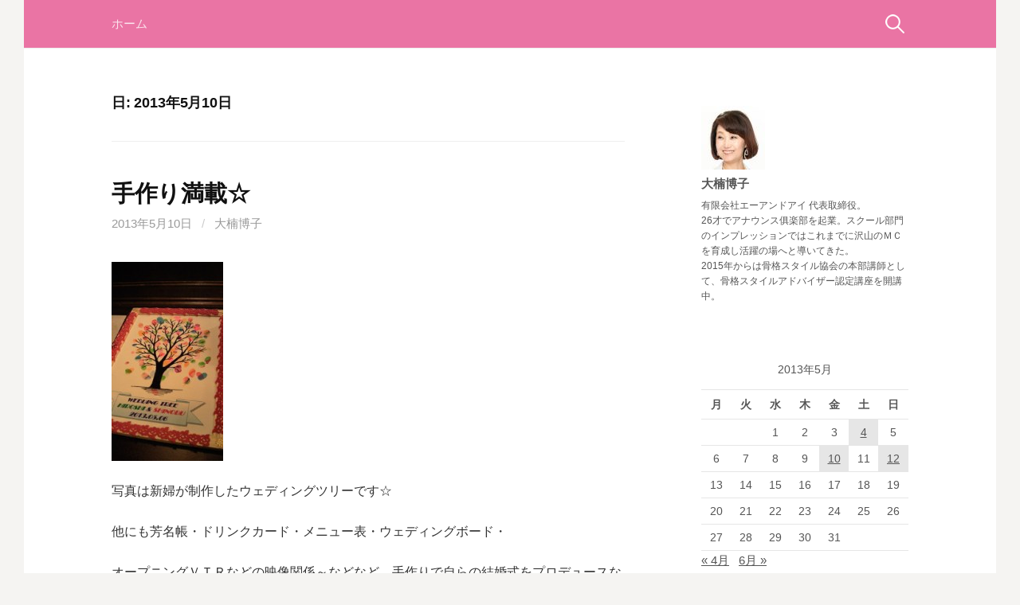

--- FILE ---
content_type: text/html; charset=UTF-8
request_url: http://hiroko.announce.jp/blog/2013/05/10/
body_size: 23303
content:
<!DOCTYPE html>
<!--[if IE 8]>
<html class="ie8" lang="ja">
<![endif]-->
<!--[if !(IE 8) ]><!-->
<html lang="ja">
<!--<![endif]-->
<head>
<meta charset="UTF-8">
<meta name="viewport" content="width=device-width, initial-scale=1">
<meta name="author" content="長崎県長崎市のタレント・アナウンサープロダクション、アナウンス倶楽部。a&i（エーアンドアイ）">
<meta name="Keywords" content="アナウンス倶楽部,a&i,エーアンドアイ,インプレッション,タレントプロダクション,アナウンサープロダクション,長崎,長崎県,長崎市,万屋町,プラザエル,アナウンサー,ラジオMC,テレビMC,レポーター,司会者養成,ブライダルコーディネート,カルチャーセンター経営,アナウンススクール,アナウンス養成レッスン,ブラッシュアップ講座,話し方聴き方講座,ビジネスマナー講座,接客・電話対応研修,プロフィールDVD制作,エンドロールDVD制作,ラジオ番組制作,NBCラジオ,ブライダル司会,伊藤博子,大楠博子,上谷理佳,上田あゆみ,大坪さおり,川副綾,幸さえこ,佐藤由紀,高橋綾,高橋佳子,田中梨菜,谷口亜純,田平圭子,得丸典子,中村梓乃,中村友美,野口美代,廣瀬清香,古川さや香,松田真由美,山口明香,山口真由,吉村あゆみ">

<link rel="profile" href="http://gmpg.org/xfn/11">
<link rel="pingback" href="http://hiroko.announce.jp/xmlrpc.php">
<!--[if lt IE 9]>
<script src="http://hiroko.announce.jp/wp-content/themes/first/js/html5shiv.js"></script>
<![endif]-->

<title>2013年5月10日 &#8211; a&amp;iの社長大楠博子がつづる輝く女性のためのブログ</title>
<meta name='robots' content='max-image-preview:large' />
<link rel='dns-prefetch' href='//fonts.googleapis.com' />
<link rel='dns-prefetch' href='//s.w.org' />
<link rel="alternate" type="application/rss+xml" title="a&amp;iの社長大楠博子がつづる輝く女性のためのブログ &raquo; フィード" href="http://hiroko.announce.jp/feed/" />
<link rel="alternate" type="application/rss+xml" title="a&amp;iの社長大楠博子がつづる輝く女性のためのブログ &raquo; コメントフィード" href="http://hiroko.announce.jp/comments/feed/" />
		<script type="text/javascript">
			window._wpemojiSettings = {"baseUrl":"https:\/\/s.w.org\/images\/core\/emoji\/13.0.1\/72x72\/","ext":".png","svgUrl":"https:\/\/s.w.org\/images\/core\/emoji\/13.0.1\/svg\/","svgExt":".svg","source":{"concatemoji":"http:\/\/hiroko.announce.jp\/wp-includes\/js\/wp-emoji-release.min.js?ver=5.7.14"}};
			!function(e,a,t){var n,r,o,i=a.createElement("canvas"),p=i.getContext&&i.getContext("2d");function s(e,t){var a=String.fromCharCode;p.clearRect(0,0,i.width,i.height),p.fillText(a.apply(this,e),0,0);e=i.toDataURL();return p.clearRect(0,0,i.width,i.height),p.fillText(a.apply(this,t),0,0),e===i.toDataURL()}function c(e){var t=a.createElement("script");t.src=e,t.defer=t.type="text/javascript",a.getElementsByTagName("head")[0].appendChild(t)}for(o=Array("flag","emoji"),t.supports={everything:!0,everythingExceptFlag:!0},r=0;r<o.length;r++)t.supports[o[r]]=function(e){if(!p||!p.fillText)return!1;switch(p.textBaseline="top",p.font="600 32px Arial",e){case"flag":return s([127987,65039,8205,9895,65039],[127987,65039,8203,9895,65039])?!1:!s([55356,56826,55356,56819],[55356,56826,8203,55356,56819])&&!s([55356,57332,56128,56423,56128,56418,56128,56421,56128,56430,56128,56423,56128,56447],[55356,57332,8203,56128,56423,8203,56128,56418,8203,56128,56421,8203,56128,56430,8203,56128,56423,8203,56128,56447]);case"emoji":return!s([55357,56424,8205,55356,57212],[55357,56424,8203,55356,57212])}return!1}(o[r]),t.supports.everything=t.supports.everything&&t.supports[o[r]],"flag"!==o[r]&&(t.supports.everythingExceptFlag=t.supports.everythingExceptFlag&&t.supports[o[r]]);t.supports.everythingExceptFlag=t.supports.everythingExceptFlag&&!t.supports.flag,t.DOMReady=!1,t.readyCallback=function(){t.DOMReady=!0},t.supports.everything||(n=function(){t.readyCallback()},a.addEventListener?(a.addEventListener("DOMContentLoaded",n,!1),e.addEventListener("load",n,!1)):(e.attachEvent("onload",n),a.attachEvent("onreadystatechange",function(){"complete"===a.readyState&&t.readyCallback()})),(n=t.source||{}).concatemoji?c(n.concatemoji):n.wpemoji&&n.twemoji&&(c(n.twemoji),c(n.wpemoji)))}(window,document,window._wpemojiSettings);
		</script>
		<style type="text/css">
img.wp-smiley,
img.emoji {
	display: inline !important;
	border: none !important;
	box-shadow: none !important;
	height: 1em !important;
	width: 1em !important;
	margin: 0 .07em !important;
	vertical-align: -0.1em !important;
	background: none !important;
	padding: 0 !important;
}
</style>
	<link rel='stylesheet' id='wp-block-library-css'  href='http://hiroko.announce.jp/wp-includes/css/dist/block-library/style.min.css?ver=5.7.14' type='text/css' media='all' />
<link rel='stylesheet' id='parent-style-css'  href='http://hiroko.announce.jp/wp-content/themes/first/style.css?ver=5.7.14' type='text/css' media='all' />
<link rel='stylesheet' id='child-style-css'  href='http://hiroko.announce.jp/wp-content/themes/first-child/style.css?ver=5.7.14' type='text/css' media='all' />
<link rel='stylesheet' id='first-font-css'  href='https://fonts.googleapis.com/css?family=Source+Sans+Pro%3A400%2C400italic%2C600%2C700&#038;subset=latin%2Clatin-ext' type='text/css' media='all' />
<link rel='stylesheet' id='first-genericons-css'  href='http://hiroko.announce.jp/wp-content/themes/first/genericons/genericons.css?ver=3.3' type='text/css' media='all' />
<link rel='stylesheet' id='first-normalize-css'  href='http://hiroko.announce.jp/wp-content/themes/first/css/normalize.css?ver=3.0.2' type='text/css' media='all' />
<link rel='stylesheet' id='first-style-css'  href='http://hiroko.announce.jp/wp-content/themes/first-child/style.css?ver=2.0.4' type='text/css' media='all' />
<!--[if IE 8]>
<link rel='stylesheet' id='first-non-responsive-css'  href='http://hiroko.announce.jp/wp-content/themes/first/css/non-responsive.css' type='text/css' media='all' />
<![endif]-->
<link rel='stylesheet' id='first-style-ja-css'  href='http://hiroko.announce.jp/wp-content/themes/first/css/ja.css' type='text/css' media='all' />
<link rel='stylesheet' id='mw_profile_widget_css-css'  href='http://hiroko.announce.jp/wp-content/plugins/mw_profile/system/../css/mw_profile_widget.css?ver=5.7.14' type='text/css' media='all' />
<script type='text/javascript' src='http://hiroko.announce.jp/wp-includes/js/jquery/jquery.min.js?ver=3.5.1' id='jquery-core-js'></script>
<script type='text/javascript' src='http://hiroko.announce.jp/wp-includes/js/jquery/jquery-migrate.min.js?ver=3.3.2' id='jquery-migrate-js'></script>
<link rel="https://api.w.org/" href="http://hiroko.announce.jp/wp-json/" /><link rel="EditURI" type="application/rsd+xml" title="RSD" href="http://hiroko.announce.jp/xmlrpc.php?rsd" />
<link rel="wlwmanifest" type="application/wlwmanifest+xml" href="http://hiroko.announce.jp/wp-includes/wlwmanifest.xml" /> 
	<style type="text/css">
		/* Fonts */
				body {
								}
				@media screen and (max-width: 782px) {
								}
				
		/* Colors */
								.site-bar, .main-navigation ul ul {
				background-color: #ea74a4;
			}
															a:hover {
				color: #ea74a4;
			}
					
				/* Title */
			.site-title {
																															}
								
			</style>
		<style type="text/css" id="first-custom-css">
		.wp_social_bookmarking_light {
clear: both;
}	</style>
			<meta name="description" content="アナウンス倶楽部とインプレッションから成り立つ、長崎県長崎市のタレント・アナウンサープロダクション、a&amp;i（エー・アンド・アイ）の社長大楠博子がつづる輝く女性のためのブログ。" />
		<meta property="fb:app_id" content="521110074717549" />
			<meta property="og:type" content="blog" />
			<meta property="og:site_name" content="a&amp;iの社長大楠博子がつづる輝く女性のためのブログ" />
			<meta property="og:image" content="http://hiroko.announce.jp/wp-content/uploads/2016/05/og_image_hiroko.jpg" />
			<meta property="og:title" content="a&amp;iの社長大楠博子がつづる輝く女性のためのブログ" />
			<meta property="og:url" content="http://hiroko.announce.jp" />
			<meta property="og:description" content="アナウンス倶楽部とインプレッションから成り立つ、長崎県長崎市のタレント・アナウンサープロダクション、a&amp;i（エー・アンド・アイ）の社長大楠博子がつづる輝く女性のためのブログ。" />
			
<!-- BEGIN: WP Social Bookmarking Light HEAD --><script>
    (function (d, s, id) {
        var js, fjs = d.getElementsByTagName(s)[0];
        if (d.getElementById(id)) return;
        js = d.createElement(s);
        js.id = id;
        js.src = "//connect.facebook.net/ja_JP/sdk.js#xfbml=1&version=v2.7";
        fjs.parentNode.insertBefore(js, fjs);
    }(document, 'script', 'facebook-jssdk'));
</script>
<style type="text/css">.wp_social_bookmarking_light{
    border: 0 !important;
    padding: 10px 0 20px 0 !important;
    margin: 0 !important;
}
.wp_social_bookmarking_light div{
    float: left !important;
    border: 0 !important;
    padding: 0 !important;
    margin: 0 5px 0px 0 !important;
    min-height: 30px !important;
    line-height: 18px !important;
    text-indent: 0 !important;
}
.wp_social_bookmarking_light img{
    border: 0 !important;
    padding: 0;
    margin: 0;
    vertical-align: top !important;
}
.wp_social_bookmarking_light_clear{
    clear: both !important;
}
#fb-root{
    display: none;
}
.wsbl_twitter{
    width: 100px;
}
.wsbl_facebook_like iframe{
    max-width: none !important;
}
.wsbl_pinterest a{
    border: 0px !important;
}
</style>
<!-- END: WP Social Bookmarking Light HEAD -->
</head>

<body class="archive date has-avatars boxed header-side footer-side footer-0">
<div id="page" class="hfeed site">
	<a class="skip-link screen-reader-text" href="#content">コンテンツへスキップ</a>

	<header id="masthead" class="site-header" role="banner">
		

				<div class="site-bar">
			<nav id="site-navigation" class="main-navigation" role="navigation">
				<div class="menu-toggle">メニュー</div>
				<div class="menu"><ul>
<li ><a href="http://hiroko.announce.jp/">ホーム</a></li></ul></div>
								<form role="search" method="get" class="search-form" action="http://hiroko.announce.jp/">
				<label>
					<span class="screen-reader-text">検索:</span>
					<input type="search" class="search-field" placeholder="検索&hellip;" value="" name="s" />
				</label>
				<input type="submit" class="search-submit" value="検索" />
			</form>							</nav><!-- #site-navigation -->
		</div>
		
			</header><!-- #masthead -->

	<div id="content" class="site-content">

	<section id="primary" class="content-area">
		<main id="main" class="site-main" role="main">

		
			<header class="page-header">
				<h1 class="page-title">日: <span>2013年5月10日</span></h1>			</header><!-- .page-header -->

						
				
<article id="post-618" class="post-618 post type-post status-publish format-standard hentry category-2">
	<header class="entry-header">
		<h1 class="entry-title"><a href="http://hiroko.announce.jp/blog/2013/05/10/618/" rel="bookmark">手作り満載☆</a></h1>
			<div class="entry-meta entry-header-meta">
		<span class="posted-on">
			<a href="http://hiroko.announce.jp/blog/2013/05/10/618/" rel="bookmark"><time class="entry-date published updated" datetime="2013-05-10T17:18:42+09:00">2013年5月10日</time></a>		</span>
				<span class="byline"><span class="meta-sep"> / </span>
			<span class="author vcard">
				<a class="url fn n" href="http://hiroko.announce.jp/blog/author/hiroko/">大楠博子</a>			</span>
		</span>
							</div><!-- .entry-meta -->
				</header><!-- .entry-header -->

		<div class="entry-content">
		<p><a href="http://hiroko.announce.jp/wp-content/201305061552000.jpg"><img loading="lazy" src="http://hiroko.announce.jp/wp-content/_201305061552000.jpg" width="140" height="250" alt="" title="" class="" /></a></p>
<p>写真は新婦が制作したウェディングツリーです☆</p>
<p>他にも芳名帳・ドリンクカード・メニュー表・ウェディングボード・</p>
<p>オープニングＶＴＲなどの映像関係～などなど、手作りで自らの結婚式をプロデュースなさいました。</p>
<p>お仕事で忙しいにもかかわらず、その気遣いの細やかさには脱帽です！！</p>
<p>新婦のお母様には母の日を前にサプライズの映像を制作し、</p>
<p>「離れていてもこれを私だと思って・・・」と指輪をプレゼントなさいました。</p>
<p>（私も娘からこんなことされたら泣いちゃうな～）と思いながら(笑)</p>
<p>本当におめでとうございました♪</p>
<p><a href="http://hiroko.announce.jp/wp-content/201305061552001.jpg"><img loading="lazy" src="http://hiroko.announce.jp/wp-content/_201305061552001.jpg" width="140" height="250" alt="" title="" class="" /></a></p>
			</div><!-- .entry-content -->
	</article><!-- #post-## -->
			
				
<article id="post-617" class="post-617 post type-post status-publish format-standard hentry category-2">
	<header class="entry-header">
		<h1 class="entry-title"><a href="http://hiroko.announce.jp/blog/2013/05/10/617/" rel="bookmark">無茶ぶりでＫｉｓｓ☆</a></h1>
			<div class="entry-meta entry-header-meta">
		<span class="posted-on">
			<a href="http://hiroko.announce.jp/blog/2013/05/10/617/" rel="bookmark"><time class="entry-date published updated" datetime="2013-05-10T16:57:21+09:00">2013年5月10日</time></a>		</span>
				<span class="byline"><span class="meta-sep"> / </span>
			<span class="author vcard">
				<a class="url fn n" href="http://hiroko.announce.jp/blog/author/hiroko/">大楠博子</a>			</span>
		</span>
							</div><!-- .entry-meta -->
				</header><!-- .entry-header -->

		<div class="entry-content">
		<p><a href="http://hiroko.announce.jp/wp-content/2013-05-04%2020.00.37.JPG"><img loading="lazy" src="http://hiroko.announce.jp/wp-content/_2013-05-04%2020.00.37.JPG" width="187" height="250" alt="" title="" class="" /></a></p>
<p>「挙式の時に誓いのキスがなかったのでどこかに入れてください！」</p>
<p>と参列した方々の気持ちに応えるべく、司会者として最大のミッションを遂行しました。</p>
<p>悩んだ末、ファーストバイトの締めに新郎へ無茶ぶりしました！！</p>
<p>盛り上がっているその勢いに乗って、新郎新婦ともにながーーーーーい時間をかけて、</p>
<p>行っていただきました♪ありがとうございました！！</p>
<p>他にも活躍してくれたちびっこ達。余興の皆さんのおかげで、ずっと楽しい時間を</p>
<p>キープすることができました！</p>
<p>お二人ともオシアワセニ♪</p>
<p><a href="http://hiroko.announce.jp/wp-content/2013-05-04%2020.05.02.JPG"><img loading="lazy" src="http://hiroko.announce.jp/wp-content/_2013-05-04%2020.05.02.JPG" width="187" height="250" alt="" title="" class="" /></a></p>
			</div><!-- .entry-content -->
	</article><!-- #post-## -->
			
			
		
		</main><!-- #main -->
	</section><!-- #primary -->


<div id="secondary" class="sidebar-area" role="complementary">
	<div class="widget-area">
		<aside id="mw_profile_widget-2" class="widget mw_profile_widget"><h1 class="widget-title"></h1>	<dl>
		<dt><img alt='' src='http://hiroko.announce.jp/wp-content/uploads/2019/05/7d31f614d641111cade6b672f1b0d553-80x80.jpg' srcset='http://hiroko.announce.jp/wp-content/uploads/2019/05/7d31f614d641111cade6b672f1b0d553-160x160.jpg 2x' class='avatar avatar-80 photo' height='80' width='80' loading='lazy'/></dt>
		<dt>大楠博子</dt>
				<dd class="description"><p>有限会社エーアンドアイ 代表取締役。<br />
26才でアナウンス俱楽部を起業。スクール部門のインプレッションではこれまでに沢山のＭＣを育成し活躍の場へと導いてきた。<br />
2015年からは骨格スタイル協会の本部講師として、骨格スタイルアドバイザー認定講座を開講中。</p>
</dd>
						<dd class="social">
			<ul>
				
							</ul>
						<div class="facebookSubscribe">
				<div class="fb-subscribe" data-href="https://www.facebook.com/hiroko.itou.12?fref=ts" data-layout="button_count"></div>			<!-- end .facebookSubscribe --></div>
								</dd>
	</dl>
	</aside><aside id="calendar-3" class="widget widget_calendar"><div id="calendar_wrap" class="calendar_wrap"><table id="wp-calendar" class="wp-calendar-table">
	<caption>2013年5月</caption>
	<thead>
	<tr>
		<th scope="col" title="月曜日">月</th>
		<th scope="col" title="火曜日">火</th>
		<th scope="col" title="水曜日">水</th>
		<th scope="col" title="木曜日">木</th>
		<th scope="col" title="金曜日">金</th>
		<th scope="col" title="土曜日">土</th>
		<th scope="col" title="日曜日">日</th>
	</tr>
	</thead>
	<tbody>
	<tr>
		<td colspan="2" class="pad">&nbsp;</td><td>1</td><td>2</td><td>3</td><td><a href="http://hiroko.announce.jp/blog/2013/05/04/" aria-label="2013年5月4日 に投稿を公開">4</a></td><td>5</td>
	</tr>
	<tr>
		<td>6</td><td>7</td><td>8</td><td>9</td><td><a href="http://hiroko.announce.jp/blog/2013/05/10/" aria-label="2013年5月10日 に投稿を公開">10</a></td><td>11</td><td><a href="http://hiroko.announce.jp/blog/2013/05/12/" aria-label="2013年5月12日 に投稿を公開">12</a></td>
	</tr>
	<tr>
		<td>13</td><td>14</td><td>15</td><td>16</td><td>17</td><td>18</td><td>19</td>
	</tr>
	<tr>
		<td>20</td><td>21</td><td>22</td><td>23</td><td>24</td><td>25</td><td>26</td>
	</tr>
	<tr>
		<td>27</td><td>28</td><td>29</td><td>30</td><td>31</td>
		<td class="pad" colspan="2">&nbsp;</td>
	</tr>
	</tbody>
	</table><nav aria-label="前と次の月" class="wp-calendar-nav">
		<span class="wp-calendar-nav-prev"><a href="http://hiroko.announce.jp/blog/2013/04/">&laquo; 4月</a></span>
		<span class="pad">&nbsp;</span>
		<span class="wp-calendar-nav-next"><a href="http://hiroko.announce.jp/blog/2013/06/">6月 &raquo;</a></span>
	</nav></div></aside><aside id="categories-2" class="widget widget_categories"><h1 class="widget-title">カテゴリー</h1>
			<ul>
					<li class="cat-item cat-item-2"><a href="http://hiroko.announce.jp/blog/category/%e3%82%a2%e3%83%8a%e3%82%a6%e3%83%b3%e3%82%b9%e5%80%b6%e6%a5%bd%e9%83%a8/">アナウンス倶楽部</a>
</li>
	<li class="cat-item cat-item-3"><a href="http://hiroko.announce.jp/blog/category/%e3%82%b9%e3%82%af%e3%83%bc%e3%83%ab/">インプレッション</a>
</li>
	<li class="cat-item cat-item-4"><a href="http://hiroko.announce.jp/blog/category/%e3%83%8a%e3%83%ac%e3%83%bc%e3%82%b7%e3%83%a7%e3%83%b3%e5%80%b6%e6%a5%bd%e9%83%a8/">ナレーション倶楽部</a>
</li>
	<li class="cat-item cat-item-7"><a href="http://hiroko.announce.jp/blog/category/%e3%83%97%e3%83%a9%e3%82%a4%e3%83%99%e3%83%bc%e3%83%88/">プライベート</a>
</li>
	<li class="cat-item cat-item-1"><a href="http://hiroko.announce.jp/blog/category/%e6%9c%aa%e5%88%86%e9%a1%9e/">未分類</a>
</li>
	<li class="cat-item cat-item-194"><a href="http://hiroko.announce.jp/blog/category/%e9%aa%a8%e6%a0%bc%e3%82%b9%e3%82%bf%e3%82%a4%e3%83%ab%e3%82%a2%e3%83%89%e3%83%90%e3%82%a4%e3%82%b6%e3%83%bc/">骨格スタイルアドバイザー</a>
</li>
			</ul>

			</aside><aside id="text-2" class="widget widget_text">			<div class="textwidget"><p><a href="http://www.announce.jp/" target="_blank" rel="noopener"><img src="http://hiroko.announce.jp/wp-content/uploads/2016/05/bn_announceclub2.jpg" alt="アナウンス倶楽部"/></a><br />長崎県長崎市のタレント・アナウンサープロダクション、アナウンス倶楽部</p></div>
		</aside><aside id="text-3" class="widget widget_text">			<div class="textwidget"><p><a href="http://staff.announce.jp/" target="_blank" rel="noopener"><img src="http://hiroko.announce.jp/wp-content/uploads/2019/05/br_staff_2019.jpg" alt="スタッフブログ"/></a><br />a&iのタレントのお仕事ブログ。日々更新中です！  </p></div>
		</aside><aside id="text-5" class="widget widget_text">			<div class="textwidget"><p><a href="https://www.facebook.com/%E3%82%A2%E3%83%8A%E3%82%A6%E3%83%B3%E3%82%B9%E5%80%B6%E6%A5%BD%E9%83%A8-250670784977492/" target="_blank" rel="noopener"><img src="http://hiroko.announce.jp/wp-content/uploads/2016/05/bn_facebook2.jpg" alt="アナウンス倶楽部のFacebookページ"/></a><br />アナウンス倶楽部のFacebookページ</p></div>
		</aside><aside id="text-6" class="widget widget_text">			<div class="textwidget"><p><a href="https://www.instagram.com/announceclub/" target="_blank" rel="noopener"><img src="http://hiroko.announce.jp/wp-content/uploads/2016/05/bn_instagram2.jpg" alt="インスタグラムでフォト日記を更新中！"/></a><br />インスタグラムでフォト日記を更新中！</p></div>
		</aside>	</div>
</div><!-- #secondary -->

	</div><!-- #content -->

	<footer id="colophon" class="site-footer" role="contentinfo">
						<div class="site-bottom">
						<div class="site-info">
												<div class="site-credit">
					<p>Copyright &copy; <strong><a href="http://www.announce.jp/" target="_blank">a&amp;i アナウンス倶楽部</a> 大楠博子のブログ</strong> All Rights Reserved. Site by <a href="http://www.nb-a.jp" target="_blank">Net Business Agent</a>.</p>
				</div>
							</div>
		</div>
			</footer><!-- #colophon -->
</div><!-- #page -->

				<script>
		  (function(i,s,o,g,r,a,m){i['GoogleAnalyticsObject']=r;i[r]=i[r]||function(){
		  (i[r].q=i[r].q||[]).push(arguments)},i[r].l=1*new Date();a=s.createElement(o),
		  m=s.getElementsByTagName(o)[0];a.async=1;a.src=g;m.parentNode.insertBefore(a,m)
		  })(window,document,'script','//www.google-analytics.com/analytics.js','ga');

		  ga('create', 'UA-1110171-2', 'auto');
		  ga('send', 'pageview');
		</script>
		
		
		
		
				
<!-- BEGIN: WP Social Bookmarking Light FOOTER -->    <script>!function(d,s,id){var js,fjs=d.getElementsByTagName(s)[0],p=/^http:/.test(d.location)?'http':'https';if(!d.getElementById(id)){js=d.createElement(s);js.id=id;js.src=p+'://platform.twitter.com/widgets.js';fjs.parentNode.insertBefore(js,fjs);}}(document, 'script', 'twitter-wjs');</script><!-- END: WP Social Bookmarking Light FOOTER -->
<script type='text/javascript' src='http://hiroko.announce.jp/wp-content/plugins/jquery-archive-list-widget/assets/js/jal.js?ver=4.0.1' id='jquery-archive-list-js'></script>
<script type='text/javascript' src='http://hiroko.announce.jp/wp-content/themes/first/js/navigation.js?ver=20140707' id='first-navigation-js'></script>
<script type='text/javascript' src='http://hiroko.announce.jp/wp-content/themes/first/js/skip-link-focus-fix.js?ver=20130115' id='first-skip-link-focus-fix-js'></script>
<script type='text/javascript' src='http://hiroko.announce.jp/wp-includes/js/wp-embed.min.js?ver=5.7.14' id='wp-embed-js'></script>

</body>
</html>


--- FILE ---
content_type: text/css
request_url: http://hiroko.announce.jp/wp-content/themes/first/style.css?ver=5.7.14
body_size: 34534
content:
/*
Theme Name: First
Theme URI: http://themehaus.net/themes/first/
Author: Takao Utsumi
Author URI: http://themehaus.net/
Description: First is a simple yet flexible WordPress theme for blogs. From beginner bloggers to pro bloggers, it has features for everyone. First is made using responsive design, so it offers a pleasant reading experience even on tablets and smartphones. First comes with 4 widgets and 3 menus. Because the Customizer also allows you to set up custom headers and backgrounds, you can set your blog up just the way you want it.
Version: 2.0.4
License: GNU General Public License v2 or later
License URI: http://www.gnu.org/licenses/gpl-2.0.html
Text Domain: first
Tags: one-column, two-columns, right-sidebar, custom-background, custom-colors, custom-header, custom-menu, editor-style, featured-images, microformats, post-formats, sticky-post, theme-options, threaded-comments, translation-ready
*/


/* TABLE OF CONTENTS
------------------------------------------------------------
* Global
* Repeatable Patterns
* Layout
* Header
* Menu
* Content
* Navigations
* Comments
* Widgets
* Footer
* Plugins
* Print
------------------------------------------------------------ */


/* Global
------------------------------------------------------------ */

/* Root
   This values are used for adjusting headings size (not for body size) */
html {
	font-size: 90%;
}
@media screen and (min-width: 783px) {
	html {
		font-size: 100%;
	}
}

/* Base */
body {
	color: #333;
	font-family: 'Source Sans Pro', sans-serif;
	font-size: 17px;
	line-height: 1.5;
	word-wrap: break-word;
}
::selection {
	background-color: #fffad3;
	color: #333;
}
::-moz-selection {
	background-color: #fffad3;
	color: #333;
}
@media screen and (min-width: 783px) {
	body {
		font-size: 18px;
	}
}

/* Heading */
h1, h2, h3, h4, h5, h6 {
	clear: both;
	color: #111;
	font-family: 'Source Sans Pro', sans-serif;
	font-weight: 600;
	letter-spacing: -0.01em;
	line-height: 1.4;
}
h1 {
	font-size: 36px;
	font-size: 2.25rem;
	margin-bottom: 1em;
	margin-top: 2em;
}
h2 {
	font-size: 28px;
	font-size: 1.75rem;
	margin-bottom: 1em;
	margin-top: 2em;
}
h3 {
	font-size: 24px;
	font-size: 1.5rem;
	margin-bottom: 1em;
	margin-top: 1.5em;
}
h4 {
	font-size: 20px;
	font-size: 1.25rem;
	margin-bottom: 1em;
	margin-top: 1.5em;
}
h5 {
	font-size: 18px;
	font-size: 1.125rem;
	margin-bottom: 0.5em;
	margin-top: 1em;
}
h6 {
	font-size: 17px;
	font-size: 1.063rem;
	margin-bottom: 0.5em;
	margin-top: 1em;
}

/* Link */
a {
	color: inherit;
	text-decoration: none;
	transition: background-color .2s ease-in-out, border-color .2s ease-in-out, color .2s ease-in-out, opacity .2s ease-in-out;
}
.entry-content a, .entry-summary a, .page-content a, .comment-content a, .post-navigation a {
	color: #3872b8;
	text-decoration: underline;
}
a:hover {
	color: #5687c3;
}

/* Text */
p {
	margin: 0 0 1.5em;
}
b, strong {
	font-weight: 700;
}
dfn, q, cite, em, i {
	font-style: italic;
}
q {
	quotes: "" "";
}
cite {
	border-bottom: dotted 1px #999;
}
code, kbd, tt, var {
	color: #666;
	border-bottom: solid 1px #ccc;
	font-family: Consolas, 'Courier New', monospace;
	font-size: 87.5%;
}
abbr, acronym {
	border-bottom: 1px dotted #999;
	cursor: help;
}
mark, ins {
	background-color: #fffad3;
	color: #333;
	text-decoration: none;
}

/* List */
ul, ol {
	margin: 0 0 1.5em 2em;
	padding: 0;
}
li > ul,
li > ol {
	margin-bottom: 0;
	margin-left: 1.5em;
}
dl {
	margin: 0;
}
dt {
	font-weight: 600;
	margin-bottom: 0.4em;
}
dd {
	margin: 0 0 1.5em 1.5em;
}

/* Table */
table {
	border-top: solid 1px #e6e6e6;
	font-size: 93.8%;
	margin: 0 0 1.6em;
	width: 100%;
}
caption {
	margin-bottom: 0.6em;
}
table th, table td {
	border-bottom: solid 1px #e6e6e6;
	padding: 0.8em 1.2em 0.8em 0;
}
th {
	font-weight: 600;
	text-align: left;
}

/* Elements */
blockquote {
	color: #888;
	font-style: italic;
	margin: 0 0 2.4em;
	padding: 12px 0 0 44px;
	position: relative;
}
blockquote:before {
	color: #ddd;
	content: "\201C";
	font-family: Georgia, serif;
	font-size: 84px;
	left: -5px;
	line-height: 1;
	position: absolute;
	top: -5px;
}
address {
	margin: 0 0 1.5em;
}
pre {
	border-bottom: solid 1px #ccc;
	border-top: solid 1px #ccc;
	color: #666;
	font-family: Consolas, 'Courier New', monospace;
	font-size: 87.5%;
	line-height: 1.4;
	margin: 0 0 1.7em;
	max-width: 100%;
	padding: 1.4em 0;
	word-wrap: normal;
}
hr {
	background-color: #eee;
	border: 0;
	height: 1px;
	margin: 0 0 1.5em;
}

/* Media */
img {
	height: auto;
	max-width: 100%;
	vertical-align: middle;
}
figure {
	margin: 0;
}
embed,
iframe,
object {
	max-width: 100%;
}

/* Form */
button,
input,
input[type="search"],
select,
textarea {
	-moz-box-sizing: border-box;
	-webkit-box-sizing: border-box;
	box-sizing: border-box;
	max-width: 100%;
}
button,
input[type="button"],
input[type="reset"],
input[type="submit"] {
	background-color: #222;
	border: none;
	border-radius: 4px;
	color: #eee;
	font-size: 87.5%;
	line-height: 1;
	padding: 1em 1.5em;
	text-transform: uppercase;
	transition: .3s ease-in-out;
}
button:hover,
input[type="button"]:hover,
input[type="reset"]:hover,
input[type="submit"]:hover {
	background-color: #555;
}
input[type="text"],
input[type="email"],
input[type="url"],
input[type="password"],
input[type="search"],
textarea {
	border: solid 1px #e6e6e6;
	color: #666;
	margin-top: 0.4em;
	padding: 0.6em;
}
input[type="text"]:focus,
input[type="email"]:focus,
input[type="url"]:focus,
input[type="password"]:focus,
input[type="search"]:focus,
textarea:focus {
	color: #333;
}
textarea {
	max-width: 644px;
	width: 100%;
}


/* Repeatable Patterns
------------------------------------------------------------ */

/* Alignments */
.aligncenter,
.alignleft,
.alignright {
	margin-bottom: 1.5em;
}
.alignleft {
	display: inline;
	float: left;
	margin-right: 1.5em;
}
.alignright {
	display: inline;
	float: right;
	margin-left: 1.5em;
}
.aligncenter {
	clear: both;
	display: block;
	margin-left: auto;
	margin-right: auto;
}

/* Caption */
.wp-caption {
	color: #777;
	font-size: 93.8%;
	font-style: italic;
	margin-bottom: 1.6em;
	max-width: 100%;
}
.wp-caption img[class*="wp-image-"] {
	display: block;
	margin: 0.4em auto 0;
}
.wp-caption-text {
	text-align: center;
}
.wp-caption .wp-caption-text {
	margin: 0.8em 0;
}

/* WP Smiley */
.page-content img.wp-smiley,
.entry-content img.wp-smiley,
.comment-content img.wp-smiley {
	border: none;
	margin-bottom: 0;
	margin-top: 0;
	padding: 0;
}

/* Text meant only for screen readers */
.screen-reader-text {
	clip: rect(1px, 1px, 1px, 1px);
	height: 1px;
	overflow: hidden;
	position: absolute !important;
	width: 1px;
}
.screen-reader-text:hover,
.screen-reader-text:active,
.screen-reader-text:focus {
	background-color: #f8f8f8;
	background-color: rgba(255, 255, 255, 0.9);
	box-shadow: 0 0 2px 2px rgba(0, 0, 0, 0.2);
	clip: auto !important;
	color: #06c;
	display: block;
	font-size: 14px;
	font-weight: 600;
	height: auto;
	left: 5px;
	line-height: normal;
	padding: 15px 23px 14px;
	text-decoration: none;
	top: 5px;
	width: auto;
	z-index: 100000; /* Above WP toolbar */
}

/* Clearing */
.clear:before,
.clear:after,
.site-header:before,
.site-header:after,
.site-top:before,
.site-top:after,
.site-content:before,
.site-content:after,
.entry-content:before,
.entry-content:after,
.comment-content:before,
.comment-content:after,
.comment-navigation:before,
.comment-navigation:after,
.post-navigation:before,
.post-navigation:after,
.site-footer:before,
.site-footer:after,
.footer-widget:before,
.footer-widget:after,
.site-bottom:before,
.site-bottom:after {
	content: '';
	display: table;
}
.clear:after,
.site-header:after,
.site-top:after,
.site-content:after,
.entry-content:after,
.comment-content:after,
.comment-navigation:after,
.post-navigation:after,
.site-footer:after,
.footer-widget:after,
.site-bottom:after {
	clear: both;
}


/* Layout
------------------------------------------------------------ */

body {
	background-color: #f5f4f2;
}
.site {
	background-color: #fff;
	margin-left: auto;
	margin-right: auto;
}
.boxed .site {
	max-width: 1220px;
}
.site-top,
.site-content,
.footer-widget,
.site-bottom {
	margin-left: auto;
	margin-right: auto;
	max-width: 644px;
	padding: 0 20px;
}
.site-top,
.site-bottom {
	text-align: center;
}
.site-logo {
	padding-bottom: 8px;
}
.header-navigation {
	margin-top: 18px;
}
.site-content {
	margin-bottom: 24px;
}
.sidebar-area {
	border-top: solid 3px #eee;
	padding-top: 56px;
}
.footer-navigation {
	margin-bottom: 22px;
}
@media screen and (min-width: 783px) {
	.site-top,
	.main-navigation,
	.site-bottom {
		margin-left: auto;
		margin-right: auto;
		max-width: 1000px;
		padding: 0 45px;
	}
}
@media screen and (min-width: 960px) {
	.site-content,
	.footer-widget {
		max-width: 1000px;
		padding: 0 45px;
	}
	.header-side .site-top,
	.footer-side .site-bottom {
		text-align: left;
	}
	.header-side .site-top-table {
		display: table;
		width: 100%;
	}
	.header-side .site-branding {
		display: table-cell;
		vertical-align: middle;
	}
	.header-side .site-logo,
	.header-side .site-title {
		display: inline-block;
	}
	.header-side .site-logo {
		padding-bottom: 0;
		padding-right: 8px;
		padding-top: 8px;
	}
	.header-side .header-navigation {
		display: table-cell;
		margin-top: 0;
		text-align: right;
		vertical-align: middle;
	}
	.content-area {
		float: left;
		width: 64.4%;
	}
	.no-sidebar .content-area,
	.full-width .content-area {
		border-right: none;
		float: none;
		margin-left: auto;
		margin-right: auto;
		padding-right: 0;
		width: 644px;
	}
	.full-width .content-area {
		width: auto;
	}
	.sidebar-area {
		border-top: none;
		float: right;
		padding-top: 0;
		width: 26%;
	}
	.footer-widget .widget-area {
		-moz-box-sizing: border-box;
		-webkit-box-sizing: border-box;
		box-sizing: border-box;
		float: left;
		padding-left: 48px;
	}
	.footer-widget .widget-area:first-child {
		padding-left: 0;
	}
	.footer-3 .footer-widget .widget-area {
		width: 33.3%
	}
	.footer-2 .footer-widget .widget-area {
		width: 50%;
	}
	.footer-1 .footer-widget .widget-area {
		width: 100%;
	}
	.footer-side .footer-navigation {
		float: left;
		margin-bottom: 6px;
	}
	.footer-side .site-info {
		float: right;
		text-align: right;
	}
}


/* Header
------------------------------------------------------------ */

.site-header {
	border-bottom: solid 1px #eee;
	margin-bottom: 56px;
}
.site-top {
	margin-bottom: 34px;
	margin-top: 22px;
}
.site-logo {
	line-height: 1;
	margin-bottom: 0;
	margin-top: 0;
	vertical-align: middle;
}
.site-logo a:hover {
	opacity: 0.8;
	transition: opacity .15s ease-in-out;
}
.site-logo img {
	zoom: 90%;
}
.site-title {
	font-size: 36px;
	line-height: 1.2;
	margin-bottom: 0;
	margin-top: 0;
	vertical-align: middle;
}
.site-title a,
.site-title a:hover {
	color: #111;
}
.site-title a:hover {
	opacity: 0.8;
	transition: opacity .15s ease-in-out;
}
.site-description {
	color: #777;
	font-size: 93.8%;
	line-height: 1.4;
}
.header-image {
	max-height: 480px;
	overflow: hidden;
}
.header-image img {
	width: 100%;
}
@media screen and (min-width: 783px) {
	.site-logo img {
		zoom: 1;
	}
	.site-title {
		font-size: 40px;
	}
}


/* Menus
------------------------------------------------------------ */

/* Navigation Bar */
.site-bar,
.main-navigation ul ul {
	background-color: #222;
}
.site-bar,
.menu-toggle,
.main-navigation a {
	line-height: 60px;
}
.main-navigation {
	font-size: 93.8%;
	position: relative;
}
.menu-toggle {
	cursor: pointer;
	text-transform: uppercase;
}
.menu-toggle:before {
	content: '\f419';
	display: inline-block;
	font: normal 14px/1 Genericons;
	-webkit-font-smoothing: antialiased;
	margin-right: 10px;
	position: relative;
	top: -1px;
	vertical-align: middle;
}
.main-navigation ul {
	display: none;
	list-style: none;
	margin: 0;
}
.main-navigation.toggled ul {
	display: block;
}
.menu-toggle,
.main-navigation a {
	color: #ddd;
	color: rgba( 255, 255, 255, 0.8 );
	padding: 0 20px;
}
.menu-toggle:hover,
.main-navigation a:hover {
	background-color: #444;
	background-color: rgba( 255, 255, 255, 0.1 );
	color: #fff;
}
.main-navigation a {
	border-top: solid 1px #555;
	border-color: rgba( 255, 255, 255, 0.2 );
	display: block;
}
.main-navigation .current_page_item > a,
.main-navigation .current-menu-item > a,
.main-navigation .current_page_ancestor > a {
	color: #fff;
}
.main-navigation ul ul a {
	padding-left: 30px;
}
.main-navigation ul ul ul a {
	padding-left: 45px;
}
.main-navigation ul ul ul ul a {
	padding-left: 60px;
}
.main-navigation .search-form {
	position: absolute;
	right: 20px;
	top: 0;
}
.main-navigation .search-field {
	background: url( "images/search-icon.png" ) 5px center no-repeat;
	background-size: 24px 24px;
	border: none;
	cursor: pointer;
	height: 36px;
	margin-top: 10px;
	padding: 0 0 0 34px;
	position: relative;
	width: 1px;
}
.main-navigation .search-field:focus {
	background-color: #fff;
	background-image: url( "images/search-icon-ov.png" );
	cursor: text;
	max-width: 100%;
	outline: 0;
	width: 240px;
}
@media (-webkit-min-device-pixel-ratio: 2), (min-resolution: 192dpi) {
	.main-navigation .search-field {
		background-image: url( "images/search-icon@2x.png" );
	}
	.main-navigation .search-field:focus {
		background-image: url( "images/search-icon-ov@2x.png" );
	}
}
.main-navigation .search-submit {
	display: none;
}
.ie8 .site-header .search-field {
	padding-top: 6px;
}
@media screen and (min-width: 783px) {
	.menu-toggle {
		display: none;
	}
	.main-navigation ul {
		display: block;
	}
	.main-navigation a {
		border-top: none;
		padding: 0 18px;
	}
	.main-navigation a:hover {
		background-color: transparent;
	}
	.main-navigation ul ul a,
	.main-navigation ul ul ul a,
	.main-navigation ul ul ul ul a {
		padding-left: 18px;
	}
	.main-navigation li {
		position: relative;
	}
	.main-navigation div.menu > ul,
	.main-navigation ul.menu {
		letter-spacing: -0.4em;
		padding-right: 30px;
		text-align: center;
		text-transform: uppercase;
	}
	.header-side .main-navigation div.menu > ul,
	.header-side .main-navigation ul.menu {
		text-align: left;
	}
	.main-navigation div.menu > ul > li,
	.main-navigation ul.menu > li {
		display: inline-block;
		letter-spacing: normal;
		white-space: nowrap;
		text-align: left;
	}
	.main-navigation div.menu > ul > li:first-child > a,
	.main-navigation ul.menu > li:first-child > a {
		padding-left: 0;
	}
	.main-navigation div.menu > ul > li.page_item_has_children > a,
	.main-navigation ul.menu > li.page_item_has_children > a,
	.main-navigation div.menu > ul > li.menu-item-has-children > a,
	.main-navigation ul.menu > li.menu-item-has-children > a {
		padding-right: 28px;
	}
	.main-navigation div.menu > ul > li.page_item_has_children > a:after,
	.main-navigation ul.menu > li.page_item_has_children > a:after,
	.main-navigation div.menu > ul > li.menu-item-has-children > a:after,
	.main-navigation ul.menu > li.menu-item-has-children > a:after {
		content: '\f431';
		font: normal 16px/1 Genericons;
		-webkit-font-smoothing: antialiased;
		position: absolute;
		right: 5px;
		top: 22px;
	}
	.main-navigation ul ul {
		left: -9999px;
		opacity: 0;
		position: absolute;
		text-transform: none;
		top: 100%;
		transition: opacity .2s ease-in-out;
		white-space: normal;
		width: 180px;
		z-index: 99999;
	}
	.main-navigation ul ul ul {
		top: 0;
	}
	.main-navigation ul li:hover > ul {
		left: 0;
		opacity: 1;
	}
	.main-navigation div.menu > ul > li:first-child:hover > ul,
	.main-navigation ul.menu > li:first-child:hover > ul {
		left: -18px;
	}
	.main-navigation ul ul li:hover > ul {
		left: 100%;
		opacity: 1;
	}
	.main-navigation ul ul li a {
		border-top: 1px solid #555;
		border-color: rgba( 255, 255, 255, 0.2 );
		line-height: 1.5;
		padding-bottom: 14px;
		padding-top: 14px;
	}
	.main-navigation  ul ul li.page_item_has_children > a,
	.main-navigation  ul ul li.menu-item-has-children > a {
		padding-right: 24px;
	}
	.main-navigation  ul ul li.page_item_has_children > a:after,
	.main-navigation  ul ul li.menu-item-has-children > a:after {
		content: ">";
		position: absolute;
		right: 8px;
		top: 14px;
	}
	.main-navigation .search-form {
		right: 45px;
	}
	.main-navigation .search-field {
		transition: width .4s ease, background .4s ease;
	}
}

/* Header Navigation */
.header-navigation {
	font-size: 93.8%;
}
.header-navigation ul {
	list-style: none;
	margin: 0;
}
.header-navigation li {
	color: #555;
	line-height: 36px;
	position: relative;
	text-align: left;
}
.header-navigation li a {
	display: block;
}
.header-navigation .current-menu-item > a,
.header-navigation .current_page_ancestor > a {
	color: #111;
}
.header-navigation ul.menu > li {
	display: inline-block;
	padding-left: 18px;
	text-transform: uppercase;
}
.header-navigation ul.menu > li:first-child {
	padding-left: 0;
}
.header-navigation ul.menu > li.menu-item-has-children {
	padding-right: 22px;
}
.header-navigation ul.menu > li.menu-item-has-children:after {
	content: '\f431';
	font: normal 16px/1 Genericons;
	-webkit-font-smoothing: antialiased;
	position: absolute;
	right: 0;
	top: 10px;
}
.header-navigation ul ul {
	background-color: #fff;
	border: solid 1px #eee;
	box-shadow: 0 0 3px #ddd;
	left: -9999px;
	opacity: 0;
	position: absolute;
	text-transform: none;
	top: 100%;
	transition: opacity .2s ease-in-out;
	white-space: normal;
	width: 180px;
	z-index: 99999;
}
.header-navigation ul li:hover > ul {
	left: 4px;
	opacity: 1;
}
.header-navigation ul li:first-child:hover > ul {
	left: -14px;
}
.header-navigation ul li:last-child:hover > ul {
	left: auto;
	opacity: 1;
	right: -14px;
}
.header-navigation ul ul li a {
	border-top: solid 1px #eee;
	line-height: 1.5;
	padding: 10px 14px;
}
.header-navigation ul ul li:first-child a {
	border-top: none;
}

/* Footer Navigation */
.footer-navigation {
	color: #555;
}
.footer-navigation ul {
	list-style: none;
	margin: 0;
}
.footer-navigation li {
	display: inline-block;
	padding-right: 16px;
}

/* Social Link 
   This section is based on code from Stargazer.
   http://wordpress.org/themes/stargazer */
.menu a:before {
	border: solid 1px #ddd;
	border-radius: 50%;
	color: #999;
	display: inline-block;
	font: normal 18px/1 Genericons;
	-webkit-font-smoothing: antialiased;
	margin-right: 8px;
	padding: 6px;
	position: relative;
	vertical-align: middle;
}
.menu a:hover:before {
	border-color: #bbb;
	color: #666;
}
.main-navigation a:before,
.footer-widget .menu a:before {
	border-color: #666;
	border-color: rgba( 255, 255, 255, 0.3 );
	color: #bbb;
	color: rgba( 255, 255, 255, 0.7 );
}
.main-navigation a:hover:before,
.footer-widget .menu a:hover:before {
	border-color: #999;
	border-color: rgba( 255, 255, 255, 0.5 );
	color: #eee;
	color: rgba( 255, 255, 255, 0.9 );
}
.widget .menu a:before {
	font-size: 22px;
	padding: 7px;
}
.menu a[href*="codepen.io"]:before      { content: "\f216"; }
.menu a[href*="digg.com"]:before        { content: "\f221"; }
.menu a[href*="dribbble.com"]:before    { content: "\f201"; }
.menu a[href*="dropbox.com"]:before     { content: "\f225"; }
.menu a[href*="facebook.com"]:before    { content: "\f204"; }
.menu a[href*="flickr.com"]:before      { content: "\f211"; }
.menu a[href*="plus.google.com"]:before { content: "\f218"; }
.menu a[href*="github.com"]:before      { content: "\f200"; }
.menu a[href*="instagram.com"]:before   { content: "\f215"; }
.menu a[href*="linkedin.com"]:before    { content: "\f207"; }
.menu a[href*="pinterest.com"]:before   { content: "\f209"; }
.menu a[href*="polldaddy.com"]:before   { content: "\f217"; }
.menu a[href*="getpocket.com"]:before   { content: "\f224"; }
.menu a[href*="reddit.com"]:before      { content: "\f222"; }
.menu a[href*="skype.com"]:before,       
.menu a[href*="skype:"]:before          { content: "\f220"; }
.menu a[href*="stumbleupon.com"]:before { content: "\f223"; }
.menu a[href*="tumblr.com"]:before      { content: "\f214"; }
.menu a[href*="twitter.com"]:before     { content: "\f202"; }
.menu a[href*="vimeo.com"]:before       { content: "\f212"; }
.menu a[href*="wordpress.org"]:before,   
.menu a[href*="wordpress.com"]:before   { content: "\f205"; }
.menu a[href*="youtube.com"]:before     { content: "\f213"; }
.menu a[href$="/feed/"]:before          { content: "\f413"; }


/* Content
------------------------------------------------------------ */

/* Entry */
.hentry {
	border-bottom: solid 1px #eee;
	margin-bottom: 48px;
}
.single .hentry {
	margin-bottom: 60px;
}
.page .hentry {
	border-bottom: none;
}

/* Entry Header */
.entry-header {
	margin-bottom: 36px;
}
.entry-title {
	font-size: 36px;
	font-size: 2.25rem;
	line-height: 1.2;
	margin-bottom: 8px;
	margin-top: 0;
}
.entry-header-meta {
	color: #999;
	font-size: 93.8%;
	margin-bottom: 36px;
	text-transform: uppercase;
}
.entry-header-meta a:hover {
	color: #666;
}
.meta-sep {
	color: #ccc;
	margin: 0 8px;
}
.post-thumbnail {
	margin-bottom: 36px;
	transition: opacity .15s ease-in-out;
}
.post-thumbnail a:hover {
	opacity: 0.8;
}

/* Entry Content */
.entry-content {
	margin-bottom: 24px;
}
.entry-content cite a {
	text-decoration: none;
}

/* Entry Footer */
.entry-footer {
	margin-bottom: 24px;
}
.entry-footer-meta {
	color: #999;
	font-size: 93.8%;
}
.cat-links {
	margin-right: 24px;
}
.cat-links:before,
.tags-links:before {
	color: #ccc;
	display: inline-block;
	font: normal 24px/1 Genericons;
	-webkit-font-smoothing: antialiased;
	position: relative;
	top: -2px;
	vertical-align: middle;
}
.cat-links:before {
	content: "\f301";
}
.tags-links:before {
	content: "\f302";
}

/* Entry Summary */
.entry-summary {
	margin-bottom: 48px;
}
.continue-reading {
	text-transform: uppercase;
}

/* Sticky Post */
.sticky {
}
.featured {
	background-color: #ff810c;
	border-radius: 3px;
	color: #fff;
	font-size: 87.5%;
	margin-left: 12px;
	padding: 3px 9px;
}

/* Page Links */
.page-links {
	clear: both;
	margin: 0 0 24px;
}

/* Archive */
.page-header {
	border-bottom: solid 1px #eee;
	margin-bottom: 48px;
	padding-bottom: 24px;
}
.page-title {
	font-size: 22px;
	font-size: 1.38rem;
	margin-bottom: 12px;
	margin-top: 0;
}
.page-content {
}

/* Hide Title */
.format-aside .entry-title,
.format-image .entry-title,
.format-link .entry-title,
.format-quote .entry-title,
.format-status .entry-title {
	display: none;
}

/* Link */
.format-link .entry-content a {
	font-style: italic;
}

/* Quote */
.format-quote .entry-content blockquote {
	font-size: 1.5em;
}

/* Status */
.format-status .entry-content {
	font-size: 112.5%;
}

/* Gallery */
.gallery {
	margin-bottom: 24px;
}
.gallery-item {
	display: inline-block;
	line-height: 1;
	text-align: center;
	vertical-align: top;
	width: 100%;
}
.gallery .gallery-caption {
	display: none;
}
.gallery-columns-2 .gallery-item {
	max-width: 50%;
}
.gallery-columns-3 .gallery-item {
	max-width: 33.33%;
}
.gallery-columns-4 .gallery-item {
	max-width: 25%;
}
.gallery-columns-5 .gallery-item {
	max-width: 20%;
}
.gallery-columns-6 .gallery-item {
	max-width: 16.66%;
}
.gallery-columns-7 .gallery-item {
	max-width: 14.28%;
}
.gallery-columns-8 .gallery-item {
	max-width: 12.5%;
}
.gallery-columns-9 .gallery-item {
	max-width: 11.11%;
}


/* Navigations
------------------------------------------------------------ */

/* Pagination */
.pagination {
	color: #eee;
	font-size: 93.8%;
	margin-bottom: 60px;
}
.pagination a {
	text-decoration: none;
}
.pagination .page-numbers {
	background-color: #222;
	border: solid 1px #222;
	display: none;
	padding: 8px 19px;
	margin-right: 4px;
}
.pagination .prev,
.pagination .next {
	display: inline-block;
}
.pagination .dots {
	background-color: transparent;	
	border-color: transparent;
	color: #555;
	padding-left: 10px;
	padding-right: 10px;
}
.pagination a.page-numbers:hover {
	background-color: #555;
	border-color: #555;
	color: #fff;
}
.pagination .current {
	background-color: #fff;
	border: solid 1px #ccc;
	color: #333;
	font-weight: 700;
}
@media screen and (min-width: 640px) {
	.pagination .page-numbers {
		display: inline-block;
	}
}

/* Page Links */
.page-links {
	color: #777;
	clear: both;
	font-size: 93.8%;
	margin-bottom: 30px;
	margin-top: 48px;
}
.page-links .page-numbers {
	background-color: #eee;
	border: solid 1px #ccc;
	color: #333;
	font-weight: 700;
	padding: 6px 16px;
	margin-left: 4px;
}
.page-links a {
	text-decoration: none;
}
.page-links a .page-numbers {
	background-color: transparent;
	border: solid 1px #ddd;
	color: #777;
	font-weight: normal;
}
.page-links a .page-numbers:hover {
	border: solid 1px #ccc;
	color: #333;
}

/* Post Navigation */
.post-nav-title {
	color: #777;
	font-size: 93.8%;
	text-transform: uppercase;
	margin-bottom: 5px;
}
.post-navigation {
	margin-bottom: 60px;
}
.post-navigation .nav-previous {
	float: left;
	width: 48%;
}
.post-navigation .nav-next {
	float: right;
	text-align: right;
	width: 48%;
}

/* Comment Navigation */
.comment-navigation {
	margin-bottom: 24px;
	text-transform: uppercase;
}
.comment-navigation .nav-previous {
	float: left;
	width: 48%;
}
.comment-navigation .nav-next {
	float: right;
	text-align: right;
	width: 48%;
}
.comment-navigation a {
	color: #777;
	text-decoration: underline;
}
.comment-navigation a:hover {
	color: #333;
}


/* Comments
------------------------------------------------------------ */

/* Base */
.comments-area {
	font-size: 93.8%;
	margin-bottom: 60px;
}

/* Comment Header */
.comments-title,
.comment-reply-title {
	font-size: 24px;
	font-size: 1.5rem;
	margin-bottom: 24px;
	margin-top: 0;
}
.comments-title {
	padding-top: 12px;
}
.comment-reply-title {
	margin-top: 48px;
}
.comment-respond:only-child .comment-reply-title,
.comment-list .comment-reply-title {
	margin-top: 0;
}

/* Comment Structure */
.comment-list {
	border-bottom: solid 1px #eee;
	list-style: none;
	margin: 0 0 24px 0;
}
.comment-list .children {
	list-style: none;
	margin-left: 24px;
}
.comment-list .comment-body {
	border-top: solid 1px #eee;
	padding-bottom: 24px;
	padding-top: 24px;
	position: relative;
}

/* Comment Meta */
.comment-author {
	font-size: 106.7%;
	font-weight: 600;
	margin-bottom: 2px;
}
.comment-author a {
	border-bottom: dotted 1px #999;
	color: #333;
}
.comment-author a:hover {
	color: #666;
}
.comment-author .avatar {
	height: 42px;
	left: 0;
	position: absolute;
	top: 28px;
	width: 42px;
}
.has-avatars .comment .comment-meta {
	margin-left: 57px;
}
.bypostauthor > .comment-body .comment-author:after {
	background-color: #222;
	border-radius: 50%;
	color: #fff;
	content: '\f408';
	display: inline-block;
	font: normal 16px/1 Genericons;
	-webkit-font-smoothing: antialiased;
	margin-left: 3px;
	padding: 3px;
}
.comment-author .says {
	display: none;
}
.comment-metadata {
	font-size: 93.3%;
	margin-bottom: 24px;
	text-transform: uppercase;
}
.comment-metadata a,
a.comment-edit-link {
	color: #999;
}
.comment-metadata a:hover,
a.comment-edit-link:hover {
	color: #666;
}
.comment-edit-link {
	margin-left: 15px;
}

/* Comment Body */
.comment-content cite a {
	text-decoration: none;
}
.comment-body .reply a {
	color: #999;
	font-size: 93.3%;
}
.comment-body .reply a:hover {
	color: #666;
}
.comment-body .reply a:before {
	color: #ccc;
	content: "\f412";
	display: inline-block;
	font: normal 14px/1 Genericons;
	-webkit-font-smoothing: antialiased;
	margin-right: 3px;
	position: relative;
	text-decoration: inherit;
	top: -1px;
	vertical-align: middle;
}
.comment-awaiting-moderation {
	color: #666;
}

/* Pingback */
.pingback a {
	color: #666;
	text-decoration: underline;
}
.pingback a:hover {
	color: #999;
}

/* Comment Form */
.comment-respond a {
	color: #666;
	text-decoration: underline;
}
.comment-respond a:hover {
	color: #333;
}
#commentform label {
	display: block;
}


/* Widgets
------------------------------------------------------------ */

/* Base */
.widget {
	color: #555;
	font-size: 93.8%;
	margin-bottom: 48px;
}
.footer-widget .widget {
	color: #ccc;
	color: rgba( 255, 255, 255, 0.7 );
}
.footer-widget .widget select {
	color: #555;
}

/* Heading */
.widget-title {
	font-size: 17px;
	font-size: 1.063rem;
	letter-spacing: 0;
	margin-bottom: 16px;
	margin-top: 0;
	text-transform: uppercase;
}
.footer-widget .widget-title {
	color: #eee;
	color: rgba( 255, 255, 255, 0.9 );
}

/* Link */
.widget a {
	text-decoration: underline;
}
.widget li a {
	text-decoration: none;
}
.footer-widget .widget a {
	color: #ccc;
	color: rgba( 255, 255, 255, 0.7 );
}
.footer-widget .widget a:hover {
	color: #eee;
	color: rgba( 255, 255, 255, 0.9 );
}

/* List */
.widget ul {
	list-style: none;
	margin-bottom: 0;
	margin-left: 0;
}
.widget ul li {
	border-top: solid 1px #eee;
	line-height: 1.4;
	padding-bottom: 12px;
	padding-top: 12px;
}
.widget > ul > li:first-child,
.widget > div > ul > li:first-child {
	border-top: none;
	padding-top: 8px;
}
.widget ul ul {
	margin-left: 12px;
	margin-top: 12px;
}
.widget ul ul li:last-child {
	padding-bottom: 0;
}
.footer-widget .widget ul li {
	border-color: #555;
	border-color: rgba( 255, 255, 255, 0.15 );
}

/* Form */
.footer-widget button,
.footer-widget input[type="button"],
.footer-widget input[type="reset"],
.footer-widget input[type="submit"] {
	background-color: #666;
	background: rgba( 255, 255, 255, 0.3 );
}
.footer-widget button:hover,
.footer-widget input[type="button"]:hover,
.footer-widget input[type="reset"]:hover,
.footer-widget input[type="submit"]:hover {
	background-color: #888;
	background-color: rgba( 255, 255, 255, 0.4 );
}

/* Recent Posts */
.widget_recent_entries .post-date {
	color: #999;
	display: block;
	font-size: 86.7%;
	margin-top: 4px;
	text-transform: uppercase;
}
.footer-widget .widget_recent_entries .post-date {
	color: rgba( 255, 255, 255, 0.5 );
}

/* Recent Comments */
.widget_recent_comments li a {
	text-decoration: underline;
}

/* Search */
.widget_search input[type="search"] {
	max-width: 300px;
	width: 100%;
}
.widget_search .search-submit {
	display: none;
}

/* Tag Cloud */
.widget_tag_cloud a {
	text-decoration: none;
}

/* Calendar */
.widget_calendar table {
	font-size: 93.3%;
	line-height: 32px;
	margin-bottom: 0;
	max-width: 300px;
}
.widget_calendar caption {
	text-transform: uppercase;
}
.widget_calendar td,
.widget_calendar th {
	padding: 0;
	text-align: center;
}
.widget_calendar thead th {
	border-bottom: solid 1px #e6e6e6;
	padding: 2px 0;
}
.widget_calendar tbody td {
	border-bottom: solid 1px #e6e6e6;
}
.widget_calendar tbody td a {
	background-color: #e6e6e6;
	display: block;
	text-decoration: underline;
}
.widget_calendar tbody td a:hover {
	color: #555;
	background-color: #f0f0f0;
}
.widget_calendar tfoot td {
	border-bottom: none;
	padding-top: 8px;
}
.widget_calendar tfoot td a {
	text-decoration: underline;
	text-transform: uppercase;
}
.widget_calendar tfoot td#prev {
	text-align: left;
}
.widget_calendar tfoot td#next {
	text-align: right;
}
.footer-widget .widget_calendar table,
.footer-widget .widget_calendar thead th,
.footer-widget .widget_calendar tbody td {
	border-color: #666;
	border-color: rgba( 255, 255, 255, 0.3 );
}
.footer-widget .widget_calendar caption {
	color: #ccc;
	color: rgba( 255, 255, 255, 0.7 );
}
.footer-widget .widget_calendar tbody td a {
	background-color: #666;
	background-color: rgba( 255, 255, 255, 0.3 );
}
.footer-widget .widget_calendar tbody td a:hover {
	background-color: #555;
	background-color: rgba( 255, 255, 255, 0.2 );
}

/* RSS */
.widget_rss li {
	line-height: 1.4;
	margin-bottom: 6px;
}
.widget_rss li .rsswidget {
	display: block;
	margin-top: 6px;
}
.widget_rss .rss-date,
.widget_rss .rssSummary,
.widget_rss cite {
	color: #999;
	font-size: 86.7%;
}
.widget_rss .rss-date {
	display: block;
	margin-bottom: 4px;
	margin-top: 4px;
	text-transform: uppercase;
}
.widget_rss .rssSummary {
	margin-bottom: 4px;
}
.footer-widget .widget_rss .rss-date,
.footer-widget .widget_rss .rssSummary,
.footer-widget .widget_rss cite {
	color: rgba( 255, 255, 255, 0.5 );
}


/* Footer
------------------------------------------------------------ */

/* Base */
.site-footer {
	border-top: solid 1px #eee;
}

/* Footer Widget */
.footer-area {
	background-color: #222;
	padding-bottom: 24px;
	padding-top: 60px;
}

/* Footer */
.site-bottom {
	color: #999;
	font-size: 87.5%;
	margin-bottom: 22px;
	margin-top: 28px;
}
.site-bottom a {
	color: #666;
}
.site-bottom a:hover,
.site-bottom .current-menu-item > a {
	color: #111;
}
.site-copyright,
.site-credit {
	margin-bottom: 6px;
}
.sep {
	color: #ccc;
	margin: 0 4px;
}


/* Plugins
------------------------------------------------------------ */

/* Jetpack Infinite Scroll */
.infinite-scroll .pagination {
	display: none;
}
.infinite-loader {
	margin-bottom: 60px;
	margin-left: auto;
	margin-right: auto;
	padding: 16px 0;
	width: 25px;
}
#infinite-handle {
	margin-bottom: 60px;
	text-align:center;
}
#infinite-handle span {
	background-color: #222;
	border-radius: 0;
	color: #eee;
	cursor: pointer;
	display: block;
	font-size: 93.8%;
	margin-left: auto;
	margin-right: auto;
	padding: 18px 0;
	text-align: center;
	text-transform: uppercase;
	transition: .3s ease-in-out;
}
#infinite-handle span:hover {
	background-color: #555;
}

/* Jetpack Widgets */
#subscribe-email input {
	margin-top: 0;
	max-width: 300px;
	padding: 0.6em !important;
	width: 100% !important;
}
.jetpack-display-remote-posts h4,
.jetpack-display-remote-posts p {
	font-size: 100% !important;
}
.jetpack-display-remote-posts h4 {
	margin-top: 24px !important;
}
.widget_jetpack_display_posts_widget img {
	margin: 12px 0;
}
.grofile-thumbnail {
	max-width: 300px !important;
}
.widget-grofile h4 {
	font-size: 100%;
	font-weight: 600;
}
ul.grofile-urls {
	margin-bottom: 1.5em;
	margin-top: 0;
}

/* Jetpack Comments */
.comment-subscription-form {
	margin-bottom: 0.6em;
}

/* Jetpack Stats */
#wpstats {
	display: none;
}

/* Contact Form 7 */
.wpcf7-list-item-label {
	font-size: 93.8%;
}
.wpcf7-file {
	border: solid 1px #e6e6e6;
	padding: 5px;
}


/* Print
------------------------------------------------------------ */

@media print {
	html, body {
		background: none !important;
		color: #000;
		font-size: 10pt;
	}
	.header-navigation,
	.site-bar,
	.comments-area .comment-edit-link,
	.comments-area .reply,
	.comment-respond,
	.navigation,
	#infinite-handle,
	.sidebar-area,
	.footer-area,
	.footer-navigation {
		display: none;
	}
	.site {
		max-width: none;
	}
	.site-top,
	.site-content,
	.footer-widget,
	.site-bottom {
		max-width: none;
		padding: 0;
	}
	.content-area {
		border-bottom: none;
		margin-bottom: 0;
		padding-bottom: 0;
	}
	.site-bottom,
	.site-bottom a {
		color: #000;
	}
}

--- FILE ---
content_type: text/css
request_url: http://hiroko.announce.jp/wp-content/themes/first-child/style.css?ver=5.7.14
body_size: 1181
content:
/*
Theme Name: First Child
Description: A child theme of First Theme
Author: nb-a
Version: 1.0.0
Template: first
*/
@import url("../first/style.css");

body{
	font-family: “游ゴシック” , “Yu Gothic” , “游ゴシック体” , “YuGothic” , “ヒラギノ角ゴ Pro W3” , “Hiragino Kaku Gothic Pro” , “Meiryo UI” , “メイリオ” , Meiryo , “ＭＳ Ｐゴシック” , “MS PGothic” , sans-serif;
}

/*@media screen and (min-width: 960px) {
.content-area {
	width: 70.4%;
}}
@media screen and (min-width: 960px) {
.sidebar-area {
	width: 20%;
}}*/
.widget-area .widget_text img {
	width: 100%;
/*	max-width: 260px; */
}
.widget.widget_text {
	margin-bottom: 10px;
}
/*#text-4.widget.widget_text {
	margin-bottom: 48px;
}*/
.widget.widget_text .textwidget p {
	margin: 0px;
	font-size: 11px;
}
.widget.mw_profile_widget .description {
	font-size: 82%;
	margin: 0;
}
.widget.mw_profile_widget dd.social {
	margin: 0;
}

/* jQuery Archive List Widget */
a.jaw_years:after {
	content: '年';
}

/* pagination */
.pagination .page-numbers {
	background-color: #F184AD;
	border: #F184AD;
}
.pagination .current,
.pagination .dots {
	color: pink;
}



--- FILE ---
content_type: text/css
request_url: http://hiroko.announce.jp/wp-content/themes/first-child/style.css?ver=2.0.4
body_size: 1181
content:
/*
Theme Name: First Child
Description: A child theme of First Theme
Author: nb-a
Version: 1.0.0
Template: first
*/
@import url("../first/style.css");

body{
	font-family: “游ゴシック” , “Yu Gothic” , “游ゴシック体” , “YuGothic” , “ヒラギノ角ゴ Pro W3” , “Hiragino Kaku Gothic Pro” , “Meiryo UI” , “メイリオ” , Meiryo , “ＭＳ Ｐゴシック” , “MS PGothic” , sans-serif;
}

/*@media screen and (min-width: 960px) {
.content-area {
	width: 70.4%;
}}
@media screen and (min-width: 960px) {
.sidebar-area {
	width: 20%;
}}*/
.widget-area .widget_text img {
	width: 100%;
/*	max-width: 260px; */
}
.widget.widget_text {
	margin-bottom: 10px;
}
/*#text-4.widget.widget_text {
	margin-bottom: 48px;
}*/
.widget.widget_text .textwidget p {
	margin: 0px;
	font-size: 11px;
}
.widget.mw_profile_widget .description {
	font-size: 82%;
	margin: 0;
}
.widget.mw_profile_widget dd.social {
	margin: 0;
}

/* jQuery Archive List Widget */
a.jaw_years:after {
	content: '年';
}

/* pagination */
.pagination .page-numbers {
	background-color: #F184AD;
	border: #F184AD;
}
.pagination .current,
.pagination .dots {
	color: pink;
}



--- FILE ---
content_type: text/css
request_url: http://hiroko.announce.jp/wp-content/themes/first/css/ja.css
body_size: 555
content:
/*
Theme Name: First
Description: Typography for Japanese.
*/

html {
	font-size: 72%;
}
body {
	font-size: 15px;
	font-family: Arial, 'Hiragino Kaku Gothic ProN', Meiryo, sans-serif;
	line-height: 1.7;
}
h1, h2, h3, h4, h5, h6 {
	font-family: Arial, 'Hiragino Kaku Gothic ProN', Meiryo, sans-serif;
	font-weight: 700;
}
.site-title {
	font-size: 29px;
}
.widget {
	line-height: 1.6;
}
@media screen and (min-width: 783px) {
	html {
		font-size: 80%;
	}
	body {
		font-size: 16px;
	}
	.site-title {
		font-size: 32px;
	}
}

--- FILE ---
content_type: text/css
request_url: http://hiroko.announce.jp/wp-content/plugins/mw_profile/css/mw_profile_widget.css?ver=5.7.14
body_size: 456
content:
@charset "utf-8";/*-------------------------------------------------- * * .mw_profile_list_widget *--------------------------------------------------*/.mw_profile_list_widget ul.mwplw_list {	list-style : none;	margin : 0 -10px 0 0;	padding : 0;	overflow : hidden;	zoom : 1;}.mw_profile_list_widget ul.mwplw_list li {/*	border : #ddd solid 1px; */	float : left;	margin : 0 10px 10px 0;	padding : 2px;}.fb-subscribe {	overflow : hidden;}

--- FILE ---
content_type: text/plain
request_url: https://www.google-analytics.com/j/collect?v=1&_v=j102&a=902665249&t=pageview&_s=1&dl=http%3A%2F%2Fhiroko.announce.jp%2Fblog%2F2013%2F05%2F10%2F&ul=en-us%40posix&dt=2013%E5%B9%B45%E6%9C%8810%E6%97%A5%20%E2%80%93%20a%26i%E3%81%AE%E7%A4%BE%E9%95%B7%E5%A4%A7%E6%A5%A0%E5%8D%9A%E5%AD%90%E3%81%8C%E3%81%A4%E3%81%A5%E3%82%8B%E8%BC%9D%E3%81%8F%E5%A5%B3%E6%80%A7%E3%81%AE%E3%81%9F%E3%82%81%E3%81%AE%E3%83%96%E3%83%AD%E3%82%B0&sr=1280x720&vp=1280x720&_u=IEBAAEABAAAAACAAI~&jid=1133879352&gjid=693568190&cid=1193828202.1763487614&tid=UA-1110171-2&_gid=1645083741.1763487614&_r=1&_slc=1&z=389033731
body_size: -286
content:
2,cG-WMDREG5W7Z